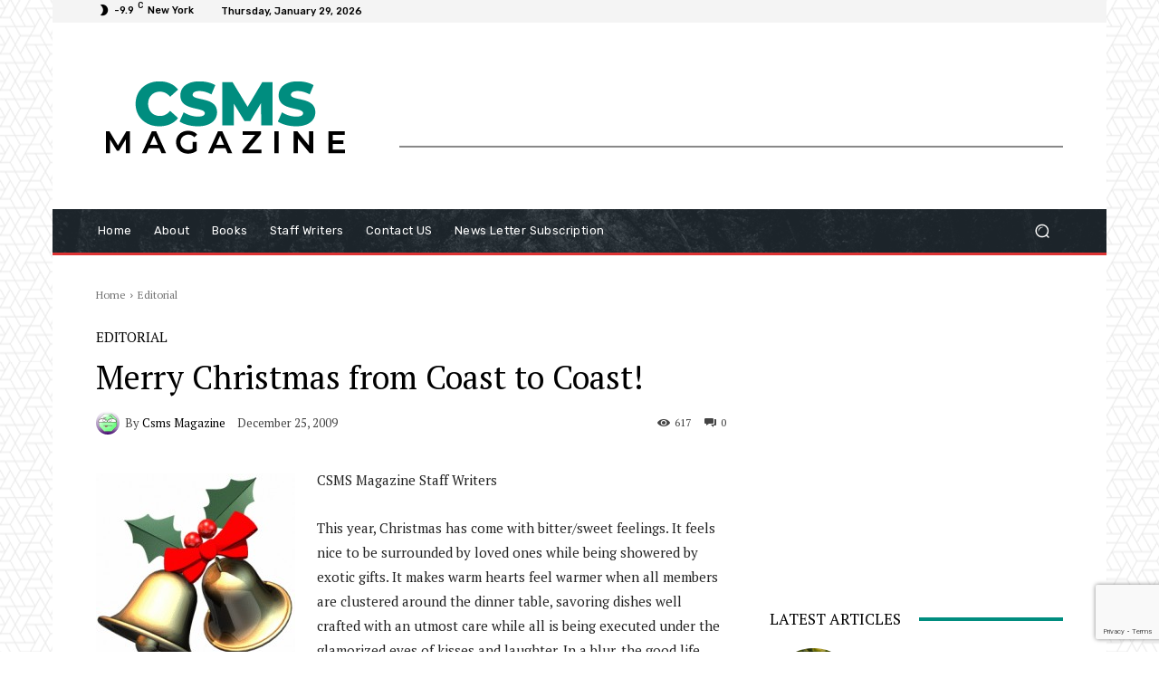

--- FILE ---
content_type: text/html; charset=utf-8
request_url: https://www.google.com/recaptcha/api2/anchor?ar=1&k=6LcWMugqAAAAAF8FXU2jeH8NPVEKsQVbevfJ6SU8&co=aHR0cHM6Ly9jc21zbWFnYXppbmUub3JnOjQ0Mw..&hl=en&v=N67nZn4AqZkNcbeMu4prBgzg&size=invisible&anchor-ms=20000&execute-ms=30000&cb=g9olx4jrg8jr
body_size: 48641
content:
<!DOCTYPE HTML><html dir="ltr" lang="en"><head><meta http-equiv="Content-Type" content="text/html; charset=UTF-8">
<meta http-equiv="X-UA-Compatible" content="IE=edge">
<title>reCAPTCHA</title>
<style type="text/css">
/* cyrillic-ext */
@font-face {
  font-family: 'Roboto';
  font-style: normal;
  font-weight: 400;
  font-stretch: 100%;
  src: url(//fonts.gstatic.com/s/roboto/v48/KFO7CnqEu92Fr1ME7kSn66aGLdTylUAMa3GUBHMdazTgWw.woff2) format('woff2');
  unicode-range: U+0460-052F, U+1C80-1C8A, U+20B4, U+2DE0-2DFF, U+A640-A69F, U+FE2E-FE2F;
}
/* cyrillic */
@font-face {
  font-family: 'Roboto';
  font-style: normal;
  font-weight: 400;
  font-stretch: 100%;
  src: url(//fonts.gstatic.com/s/roboto/v48/KFO7CnqEu92Fr1ME7kSn66aGLdTylUAMa3iUBHMdazTgWw.woff2) format('woff2');
  unicode-range: U+0301, U+0400-045F, U+0490-0491, U+04B0-04B1, U+2116;
}
/* greek-ext */
@font-face {
  font-family: 'Roboto';
  font-style: normal;
  font-weight: 400;
  font-stretch: 100%;
  src: url(//fonts.gstatic.com/s/roboto/v48/KFO7CnqEu92Fr1ME7kSn66aGLdTylUAMa3CUBHMdazTgWw.woff2) format('woff2');
  unicode-range: U+1F00-1FFF;
}
/* greek */
@font-face {
  font-family: 'Roboto';
  font-style: normal;
  font-weight: 400;
  font-stretch: 100%;
  src: url(//fonts.gstatic.com/s/roboto/v48/KFO7CnqEu92Fr1ME7kSn66aGLdTylUAMa3-UBHMdazTgWw.woff2) format('woff2');
  unicode-range: U+0370-0377, U+037A-037F, U+0384-038A, U+038C, U+038E-03A1, U+03A3-03FF;
}
/* math */
@font-face {
  font-family: 'Roboto';
  font-style: normal;
  font-weight: 400;
  font-stretch: 100%;
  src: url(//fonts.gstatic.com/s/roboto/v48/KFO7CnqEu92Fr1ME7kSn66aGLdTylUAMawCUBHMdazTgWw.woff2) format('woff2');
  unicode-range: U+0302-0303, U+0305, U+0307-0308, U+0310, U+0312, U+0315, U+031A, U+0326-0327, U+032C, U+032F-0330, U+0332-0333, U+0338, U+033A, U+0346, U+034D, U+0391-03A1, U+03A3-03A9, U+03B1-03C9, U+03D1, U+03D5-03D6, U+03F0-03F1, U+03F4-03F5, U+2016-2017, U+2034-2038, U+203C, U+2040, U+2043, U+2047, U+2050, U+2057, U+205F, U+2070-2071, U+2074-208E, U+2090-209C, U+20D0-20DC, U+20E1, U+20E5-20EF, U+2100-2112, U+2114-2115, U+2117-2121, U+2123-214F, U+2190, U+2192, U+2194-21AE, U+21B0-21E5, U+21F1-21F2, U+21F4-2211, U+2213-2214, U+2216-22FF, U+2308-230B, U+2310, U+2319, U+231C-2321, U+2336-237A, U+237C, U+2395, U+239B-23B7, U+23D0, U+23DC-23E1, U+2474-2475, U+25AF, U+25B3, U+25B7, U+25BD, U+25C1, U+25CA, U+25CC, U+25FB, U+266D-266F, U+27C0-27FF, U+2900-2AFF, U+2B0E-2B11, U+2B30-2B4C, U+2BFE, U+3030, U+FF5B, U+FF5D, U+1D400-1D7FF, U+1EE00-1EEFF;
}
/* symbols */
@font-face {
  font-family: 'Roboto';
  font-style: normal;
  font-weight: 400;
  font-stretch: 100%;
  src: url(//fonts.gstatic.com/s/roboto/v48/KFO7CnqEu92Fr1ME7kSn66aGLdTylUAMaxKUBHMdazTgWw.woff2) format('woff2');
  unicode-range: U+0001-000C, U+000E-001F, U+007F-009F, U+20DD-20E0, U+20E2-20E4, U+2150-218F, U+2190, U+2192, U+2194-2199, U+21AF, U+21E6-21F0, U+21F3, U+2218-2219, U+2299, U+22C4-22C6, U+2300-243F, U+2440-244A, U+2460-24FF, U+25A0-27BF, U+2800-28FF, U+2921-2922, U+2981, U+29BF, U+29EB, U+2B00-2BFF, U+4DC0-4DFF, U+FFF9-FFFB, U+10140-1018E, U+10190-1019C, U+101A0, U+101D0-101FD, U+102E0-102FB, U+10E60-10E7E, U+1D2C0-1D2D3, U+1D2E0-1D37F, U+1F000-1F0FF, U+1F100-1F1AD, U+1F1E6-1F1FF, U+1F30D-1F30F, U+1F315, U+1F31C, U+1F31E, U+1F320-1F32C, U+1F336, U+1F378, U+1F37D, U+1F382, U+1F393-1F39F, U+1F3A7-1F3A8, U+1F3AC-1F3AF, U+1F3C2, U+1F3C4-1F3C6, U+1F3CA-1F3CE, U+1F3D4-1F3E0, U+1F3ED, U+1F3F1-1F3F3, U+1F3F5-1F3F7, U+1F408, U+1F415, U+1F41F, U+1F426, U+1F43F, U+1F441-1F442, U+1F444, U+1F446-1F449, U+1F44C-1F44E, U+1F453, U+1F46A, U+1F47D, U+1F4A3, U+1F4B0, U+1F4B3, U+1F4B9, U+1F4BB, U+1F4BF, U+1F4C8-1F4CB, U+1F4D6, U+1F4DA, U+1F4DF, U+1F4E3-1F4E6, U+1F4EA-1F4ED, U+1F4F7, U+1F4F9-1F4FB, U+1F4FD-1F4FE, U+1F503, U+1F507-1F50B, U+1F50D, U+1F512-1F513, U+1F53E-1F54A, U+1F54F-1F5FA, U+1F610, U+1F650-1F67F, U+1F687, U+1F68D, U+1F691, U+1F694, U+1F698, U+1F6AD, U+1F6B2, U+1F6B9-1F6BA, U+1F6BC, U+1F6C6-1F6CF, U+1F6D3-1F6D7, U+1F6E0-1F6EA, U+1F6F0-1F6F3, U+1F6F7-1F6FC, U+1F700-1F7FF, U+1F800-1F80B, U+1F810-1F847, U+1F850-1F859, U+1F860-1F887, U+1F890-1F8AD, U+1F8B0-1F8BB, U+1F8C0-1F8C1, U+1F900-1F90B, U+1F93B, U+1F946, U+1F984, U+1F996, U+1F9E9, U+1FA00-1FA6F, U+1FA70-1FA7C, U+1FA80-1FA89, U+1FA8F-1FAC6, U+1FACE-1FADC, U+1FADF-1FAE9, U+1FAF0-1FAF8, U+1FB00-1FBFF;
}
/* vietnamese */
@font-face {
  font-family: 'Roboto';
  font-style: normal;
  font-weight: 400;
  font-stretch: 100%;
  src: url(//fonts.gstatic.com/s/roboto/v48/KFO7CnqEu92Fr1ME7kSn66aGLdTylUAMa3OUBHMdazTgWw.woff2) format('woff2');
  unicode-range: U+0102-0103, U+0110-0111, U+0128-0129, U+0168-0169, U+01A0-01A1, U+01AF-01B0, U+0300-0301, U+0303-0304, U+0308-0309, U+0323, U+0329, U+1EA0-1EF9, U+20AB;
}
/* latin-ext */
@font-face {
  font-family: 'Roboto';
  font-style: normal;
  font-weight: 400;
  font-stretch: 100%;
  src: url(//fonts.gstatic.com/s/roboto/v48/KFO7CnqEu92Fr1ME7kSn66aGLdTylUAMa3KUBHMdazTgWw.woff2) format('woff2');
  unicode-range: U+0100-02BA, U+02BD-02C5, U+02C7-02CC, U+02CE-02D7, U+02DD-02FF, U+0304, U+0308, U+0329, U+1D00-1DBF, U+1E00-1E9F, U+1EF2-1EFF, U+2020, U+20A0-20AB, U+20AD-20C0, U+2113, U+2C60-2C7F, U+A720-A7FF;
}
/* latin */
@font-face {
  font-family: 'Roboto';
  font-style: normal;
  font-weight: 400;
  font-stretch: 100%;
  src: url(//fonts.gstatic.com/s/roboto/v48/KFO7CnqEu92Fr1ME7kSn66aGLdTylUAMa3yUBHMdazQ.woff2) format('woff2');
  unicode-range: U+0000-00FF, U+0131, U+0152-0153, U+02BB-02BC, U+02C6, U+02DA, U+02DC, U+0304, U+0308, U+0329, U+2000-206F, U+20AC, U+2122, U+2191, U+2193, U+2212, U+2215, U+FEFF, U+FFFD;
}
/* cyrillic-ext */
@font-face {
  font-family: 'Roboto';
  font-style: normal;
  font-weight: 500;
  font-stretch: 100%;
  src: url(//fonts.gstatic.com/s/roboto/v48/KFO7CnqEu92Fr1ME7kSn66aGLdTylUAMa3GUBHMdazTgWw.woff2) format('woff2');
  unicode-range: U+0460-052F, U+1C80-1C8A, U+20B4, U+2DE0-2DFF, U+A640-A69F, U+FE2E-FE2F;
}
/* cyrillic */
@font-face {
  font-family: 'Roboto';
  font-style: normal;
  font-weight: 500;
  font-stretch: 100%;
  src: url(//fonts.gstatic.com/s/roboto/v48/KFO7CnqEu92Fr1ME7kSn66aGLdTylUAMa3iUBHMdazTgWw.woff2) format('woff2');
  unicode-range: U+0301, U+0400-045F, U+0490-0491, U+04B0-04B1, U+2116;
}
/* greek-ext */
@font-face {
  font-family: 'Roboto';
  font-style: normal;
  font-weight: 500;
  font-stretch: 100%;
  src: url(//fonts.gstatic.com/s/roboto/v48/KFO7CnqEu92Fr1ME7kSn66aGLdTylUAMa3CUBHMdazTgWw.woff2) format('woff2');
  unicode-range: U+1F00-1FFF;
}
/* greek */
@font-face {
  font-family: 'Roboto';
  font-style: normal;
  font-weight: 500;
  font-stretch: 100%;
  src: url(//fonts.gstatic.com/s/roboto/v48/KFO7CnqEu92Fr1ME7kSn66aGLdTylUAMa3-UBHMdazTgWw.woff2) format('woff2');
  unicode-range: U+0370-0377, U+037A-037F, U+0384-038A, U+038C, U+038E-03A1, U+03A3-03FF;
}
/* math */
@font-face {
  font-family: 'Roboto';
  font-style: normal;
  font-weight: 500;
  font-stretch: 100%;
  src: url(//fonts.gstatic.com/s/roboto/v48/KFO7CnqEu92Fr1ME7kSn66aGLdTylUAMawCUBHMdazTgWw.woff2) format('woff2');
  unicode-range: U+0302-0303, U+0305, U+0307-0308, U+0310, U+0312, U+0315, U+031A, U+0326-0327, U+032C, U+032F-0330, U+0332-0333, U+0338, U+033A, U+0346, U+034D, U+0391-03A1, U+03A3-03A9, U+03B1-03C9, U+03D1, U+03D5-03D6, U+03F0-03F1, U+03F4-03F5, U+2016-2017, U+2034-2038, U+203C, U+2040, U+2043, U+2047, U+2050, U+2057, U+205F, U+2070-2071, U+2074-208E, U+2090-209C, U+20D0-20DC, U+20E1, U+20E5-20EF, U+2100-2112, U+2114-2115, U+2117-2121, U+2123-214F, U+2190, U+2192, U+2194-21AE, U+21B0-21E5, U+21F1-21F2, U+21F4-2211, U+2213-2214, U+2216-22FF, U+2308-230B, U+2310, U+2319, U+231C-2321, U+2336-237A, U+237C, U+2395, U+239B-23B7, U+23D0, U+23DC-23E1, U+2474-2475, U+25AF, U+25B3, U+25B7, U+25BD, U+25C1, U+25CA, U+25CC, U+25FB, U+266D-266F, U+27C0-27FF, U+2900-2AFF, U+2B0E-2B11, U+2B30-2B4C, U+2BFE, U+3030, U+FF5B, U+FF5D, U+1D400-1D7FF, U+1EE00-1EEFF;
}
/* symbols */
@font-face {
  font-family: 'Roboto';
  font-style: normal;
  font-weight: 500;
  font-stretch: 100%;
  src: url(//fonts.gstatic.com/s/roboto/v48/KFO7CnqEu92Fr1ME7kSn66aGLdTylUAMaxKUBHMdazTgWw.woff2) format('woff2');
  unicode-range: U+0001-000C, U+000E-001F, U+007F-009F, U+20DD-20E0, U+20E2-20E4, U+2150-218F, U+2190, U+2192, U+2194-2199, U+21AF, U+21E6-21F0, U+21F3, U+2218-2219, U+2299, U+22C4-22C6, U+2300-243F, U+2440-244A, U+2460-24FF, U+25A0-27BF, U+2800-28FF, U+2921-2922, U+2981, U+29BF, U+29EB, U+2B00-2BFF, U+4DC0-4DFF, U+FFF9-FFFB, U+10140-1018E, U+10190-1019C, U+101A0, U+101D0-101FD, U+102E0-102FB, U+10E60-10E7E, U+1D2C0-1D2D3, U+1D2E0-1D37F, U+1F000-1F0FF, U+1F100-1F1AD, U+1F1E6-1F1FF, U+1F30D-1F30F, U+1F315, U+1F31C, U+1F31E, U+1F320-1F32C, U+1F336, U+1F378, U+1F37D, U+1F382, U+1F393-1F39F, U+1F3A7-1F3A8, U+1F3AC-1F3AF, U+1F3C2, U+1F3C4-1F3C6, U+1F3CA-1F3CE, U+1F3D4-1F3E0, U+1F3ED, U+1F3F1-1F3F3, U+1F3F5-1F3F7, U+1F408, U+1F415, U+1F41F, U+1F426, U+1F43F, U+1F441-1F442, U+1F444, U+1F446-1F449, U+1F44C-1F44E, U+1F453, U+1F46A, U+1F47D, U+1F4A3, U+1F4B0, U+1F4B3, U+1F4B9, U+1F4BB, U+1F4BF, U+1F4C8-1F4CB, U+1F4D6, U+1F4DA, U+1F4DF, U+1F4E3-1F4E6, U+1F4EA-1F4ED, U+1F4F7, U+1F4F9-1F4FB, U+1F4FD-1F4FE, U+1F503, U+1F507-1F50B, U+1F50D, U+1F512-1F513, U+1F53E-1F54A, U+1F54F-1F5FA, U+1F610, U+1F650-1F67F, U+1F687, U+1F68D, U+1F691, U+1F694, U+1F698, U+1F6AD, U+1F6B2, U+1F6B9-1F6BA, U+1F6BC, U+1F6C6-1F6CF, U+1F6D3-1F6D7, U+1F6E0-1F6EA, U+1F6F0-1F6F3, U+1F6F7-1F6FC, U+1F700-1F7FF, U+1F800-1F80B, U+1F810-1F847, U+1F850-1F859, U+1F860-1F887, U+1F890-1F8AD, U+1F8B0-1F8BB, U+1F8C0-1F8C1, U+1F900-1F90B, U+1F93B, U+1F946, U+1F984, U+1F996, U+1F9E9, U+1FA00-1FA6F, U+1FA70-1FA7C, U+1FA80-1FA89, U+1FA8F-1FAC6, U+1FACE-1FADC, U+1FADF-1FAE9, U+1FAF0-1FAF8, U+1FB00-1FBFF;
}
/* vietnamese */
@font-face {
  font-family: 'Roboto';
  font-style: normal;
  font-weight: 500;
  font-stretch: 100%;
  src: url(//fonts.gstatic.com/s/roboto/v48/KFO7CnqEu92Fr1ME7kSn66aGLdTylUAMa3OUBHMdazTgWw.woff2) format('woff2');
  unicode-range: U+0102-0103, U+0110-0111, U+0128-0129, U+0168-0169, U+01A0-01A1, U+01AF-01B0, U+0300-0301, U+0303-0304, U+0308-0309, U+0323, U+0329, U+1EA0-1EF9, U+20AB;
}
/* latin-ext */
@font-face {
  font-family: 'Roboto';
  font-style: normal;
  font-weight: 500;
  font-stretch: 100%;
  src: url(//fonts.gstatic.com/s/roboto/v48/KFO7CnqEu92Fr1ME7kSn66aGLdTylUAMa3KUBHMdazTgWw.woff2) format('woff2');
  unicode-range: U+0100-02BA, U+02BD-02C5, U+02C7-02CC, U+02CE-02D7, U+02DD-02FF, U+0304, U+0308, U+0329, U+1D00-1DBF, U+1E00-1E9F, U+1EF2-1EFF, U+2020, U+20A0-20AB, U+20AD-20C0, U+2113, U+2C60-2C7F, U+A720-A7FF;
}
/* latin */
@font-face {
  font-family: 'Roboto';
  font-style: normal;
  font-weight: 500;
  font-stretch: 100%;
  src: url(//fonts.gstatic.com/s/roboto/v48/KFO7CnqEu92Fr1ME7kSn66aGLdTylUAMa3yUBHMdazQ.woff2) format('woff2');
  unicode-range: U+0000-00FF, U+0131, U+0152-0153, U+02BB-02BC, U+02C6, U+02DA, U+02DC, U+0304, U+0308, U+0329, U+2000-206F, U+20AC, U+2122, U+2191, U+2193, U+2212, U+2215, U+FEFF, U+FFFD;
}
/* cyrillic-ext */
@font-face {
  font-family: 'Roboto';
  font-style: normal;
  font-weight: 900;
  font-stretch: 100%;
  src: url(//fonts.gstatic.com/s/roboto/v48/KFO7CnqEu92Fr1ME7kSn66aGLdTylUAMa3GUBHMdazTgWw.woff2) format('woff2');
  unicode-range: U+0460-052F, U+1C80-1C8A, U+20B4, U+2DE0-2DFF, U+A640-A69F, U+FE2E-FE2F;
}
/* cyrillic */
@font-face {
  font-family: 'Roboto';
  font-style: normal;
  font-weight: 900;
  font-stretch: 100%;
  src: url(//fonts.gstatic.com/s/roboto/v48/KFO7CnqEu92Fr1ME7kSn66aGLdTylUAMa3iUBHMdazTgWw.woff2) format('woff2');
  unicode-range: U+0301, U+0400-045F, U+0490-0491, U+04B0-04B1, U+2116;
}
/* greek-ext */
@font-face {
  font-family: 'Roboto';
  font-style: normal;
  font-weight: 900;
  font-stretch: 100%;
  src: url(//fonts.gstatic.com/s/roboto/v48/KFO7CnqEu92Fr1ME7kSn66aGLdTylUAMa3CUBHMdazTgWw.woff2) format('woff2');
  unicode-range: U+1F00-1FFF;
}
/* greek */
@font-face {
  font-family: 'Roboto';
  font-style: normal;
  font-weight: 900;
  font-stretch: 100%;
  src: url(//fonts.gstatic.com/s/roboto/v48/KFO7CnqEu92Fr1ME7kSn66aGLdTylUAMa3-UBHMdazTgWw.woff2) format('woff2');
  unicode-range: U+0370-0377, U+037A-037F, U+0384-038A, U+038C, U+038E-03A1, U+03A3-03FF;
}
/* math */
@font-face {
  font-family: 'Roboto';
  font-style: normal;
  font-weight: 900;
  font-stretch: 100%;
  src: url(//fonts.gstatic.com/s/roboto/v48/KFO7CnqEu92Fr1ME7kSn66aGLdTylUAMawCUBHMdazTgWw.woff2) format('woff2');
  unicode-range: U+0302-0303, U+0305, U+0307-0308, U+0310, U+0312, U+0315, U+031A, U+0326-0327, U+032C, U+032F-0330, U+0332-0333, U+0338, U+033A, U+0346, U+034D, U+0391-03A1, U+03A3-03A9, U+03B1-03C9, U+03D1, U+03D5-03D6, U+03F0-03F1, U+03F4-03F5, U+2016-2017, U+2034-2038, U+203C, U+2040, U+2043, U+2047, U+2050, U+2057, U+205F, U+2070-2071, U+2074-208E, U+2090-209C, U+20D0-20DC, U+20E1, U+20E5-20EF, U+2100-2112, U+2114-2115, U+2117-2121, U+2123-214F, U+2190, U+2192, U+2194-21AE, U+21B0-21E5, U+21F1-21F2, U+21F4-2211, U+2213-2214, U+2216-22FF, U+2308-230B, U+2310, U+2319, U+231C-2321, U+2336-237A, U+237C, U+2395, U+239B-23B7, U+23D0, U+23DC-23E1, U+2474-2475, U+25AF, U+25B3, U+25B7, U+25BD, U+25C1, U+25CA, U+25CC, U+25FB, U+266D-266F, U+27C0-27FF, U+2900-2AFF, U+2B0E-2B11, U+2B30-2B4C, U+2BFE, U+3030, U+FF5B, U+FF5D, U+1D400-1D7FF, U+1EE00-1EEFF;
}
/* symbols */
@font-face {
  font-family: 'Roboto';
  font-style: normal;
  font-weight: 900;
  font-stretch: 100%;
  src: url(//fonts.gstatic.com/s/roboto/v48/KFO7CnqEu92Fr1ME7kSn66aGLdTylUAMaxKUBHMdazTgWw.woff2) format('woff2');
  unicode-range: U+0001-000C, U+000E-001F, U+007F-009F, U+20DD-20E0, U+20E2-20E4, U+2150-218F, U+2190, U+2192, U+2194-2199, U+21AF, U+21E6-21F0, U+21F3, U+2218-2219, U+2299, U+22C4-22C6, U+2300-243F, U+2440-244A, U+2460-24FF, U+25A0-27BF, U+2800-28FF, U+2921-2922, U+2981, U+29BF, U+29EB, U+2B00-2BFF, U+4DC0-4DFF, U+FFF9-FFFB, U+10140-1018E, U+10190-1019C, U+101A0, U+101D0-101FD, U+102E0-102FB, U+10E60-10E7E, U+1D2C0-1D2D3, U+1D2E0-1D37F, U+1F000-1F0FF, U+1F100-1F1AD, U+1F1E6-1F1FF, U+1F30D-1F30F, U+1F315, U+1F31C, U+1F31E, U+1F320-1F32C, U+1F336, U+1F378, U+1F37D, U+1F382, U+1F393-1F39F, U+1F3A7-1F3A8, U+1F3AC-1F3AF, U+1F3C2, U+1F3C4-1F3C6, U+1F3CA-1F3CE, U+1F3D4-1F3E0, U+1F3ED, U+1F3F1-1F3F3, U+1F3F5-1F3F7, U+1F408, U+1F415, U+1F41F, U+1F426, U+1F43F, U+1F441-1F442, U+1F444, U+1F446-1F449, U+1F44C-1F44E, U+1F453, U+1F46A, U+1F47D, U+1F4A3, U+1F4B0, U+1F4B3, U+1F4B9, U+1F4BB, U+1F4BF, U+1F4C8-1F4CB, U+1F4D6, U+1F4DA, U+1F4DF, U+1F4E3-1F4E6, U+1F4EA-1F4ED, U+1F4F7, U+1F4F9-1F4FB, U+1F4FD-1F4FE, U+1F503, U+1F507-1F50B, U+1F50D, U+1F512-1F513, U+1F53E-1F54A, U+1F54F-1F5FA, U+1F610, U+1F650-1F67F, U+1F687, U+1F68D, U+1F691, U+1F694, U+1F698, U+1F6AD, U+1F6B2, U+1F6B9-1F6BA, U+1F6BC, U+1F6C6-1F6CF, U+1F6D3-1F6D7, U+1F6E0-1F6EA, U+1F6F0-1F6F3, U+1F6F7-1F6FC, U+1F700-1F7FF, U+1F800-1F80B, U+1F810-1F847, U+1F850-1F859, U+1F860-1F887, U+1F890-1F8AD, U+1F8B0-1F8BB, U+1F8C0-1F8C1, U+1F900-1F90B, U+1F93B, U+1F946, U+1F984, U+1F996, U+1F9E9, U+1FA00-1FA6F, U+1FA70-1FA7C, U+1FA80-1FA89, U+1FA8F-1FAC6, U+1FACE-1FADC, U+1FADF-1FAE9, U+1FAF0-1FAF8, U+1FB00-1FBFF;
}
/* vietnamese */
@font-face {
  font-family: 'Roboto';
  font-style: normal;
  font-weight: 900;
  font-stretch: 100%;
  src: url(//fonts.gstatic.com/s/roboto/v48/KFO7CnqEu92Fr1ME7kSn66aGLdTylUAMa3OUBHMdazTgWw.woff2) format('woff2');
  unicode-range: U+0102-0103, U+0110-0111, U+0128-0129, U+0168-0169, U+01A0-01A1, U+01AF-01B0, U+0300-0301, U+0303-0304, U+0308-0309, U+0323, U+0329, U+1EA0-1EF9, U+20AB;
}
/* latin-ext */
@font-face {
  font-family: 'Roboto';
  font-style: normal;
  font-weight: 900;
  font-stretch: 100%;
  src: url(//fonts.gstatic.com/s/roboto/v48/KFO7CnqEu92Fr1ME7kSn66aGLdTylUAMa3KUBHMdazTgWw.woff2) format('woff2');
  unicode-range: U+0100-02BA, U+02BD-02C5, U+02C7-02CC, U+02CE-02D7, U+02DD-02FF, U+0304, U+0308, U+0329, U+1D00-1DBF, U+1E00-1E9F, U+1EF2-1EFF, U+2020, U+20A0-20AB, U+20AD-20C0, U+2113, U+2C60-2C7F, U+A720-A7FF;
}
/* latin */
@font-face {
  font-family: 'Roboto';
  font-style: normal;
  font-weight: 900;
  font-stretch: 100%;
  src: url(//fonts.gstatic.com/s/roboto/v48/KFO7CnqEu92Fr1ME7kSn66aGLdTylUAMa3yUBHMdazQ.woff2) format('woff2');
  unicode-range: U+0000-00FF, U+0131, U+0152-0153, U+02BB-02BC, U+02C6, U+02DA, U+02DC, U+0304, U+0308, U+0329, U+2000-206F, U+20AC, U+2122, U+2191, U+2193, U+2212, U+2215, U+FEFF, U+FFFD;
}

</style>
<link rel="stylesheet" type="text/css" href="https://www.gstatic.com/recaptcha/releases/N67nZn4AqZkNcbeMu4prBgzg/styles__ltr.css">
<script nonce="QoO1SgPDDYjaB0tZJchRnw" type="text/javascript">window['__recaptcha_api'] = 'https://www.google.com/recaptcha/api2/';</script>
<script type="text/javascript" src="https://www.gstatic.com/recaptcha/releases/N67nZn4AqZkNcbeMu4prBgzg/recaptcha__en.js" nonce="QoO1SgPDDYjaB0tZJchRnw">
      
    </script></head>
<body><div id="rc-anchor-alert" class="rc-anchor-alert"></div>
<input type="hidden" id="recaptcha-token" value="[base64]">
<script type="text/javascript" nonce="QoO1SgPDDYjaB0tZJchRnw">
      recaptcha.anchor.Main.init("[\x22ainput\x22,[\x22bgdata\x22,\x22\x22,\[base64]/[base64]/[base64]/bmV3IHJbeF0oY1swXSk6RT09Mj9uZXcgclt4XShjWzBdLGNbMV0pOkU9PTM/bmV3IHJbeF0oY1swXSxjWzFdLGNbMl0pOkU9PTQ/[base64]/[base64]/[base64]/[base64]/[base64]/[base64]/[base64]/[base64]\x22,\[base64]\\u003d\x22,\x22GjvCnRFtIMO2wr0gNsOGwqsoJcKKw4F3wo5JHMOJwq7DocKNdRMzw7TDtMKhHznDvmHCuMOANjvDmjxCI2h9w5/Ck0PDkDfDjSsDZEHDvz7Cp3hUaAI9w7TDpMOkWl7DiUpHCBxndcO8wqPDoX57w5MLw48xw5EuwpbCscKHDj3DicKRwqQ0woPDoX0ww6NfJ3gQQ3vCpHTCsmcQw7snZsO1HAUWw4/Cr8OZwrfDiD8PJsOjw69DQ3c3wqjCmsKgwrfDisOmw4bClcOxw6XDq8KFXk1VwqnCmRFBPAXDh8O0HsOtw5LDvcOiw6tDw7DCvMK8woLCgcKNDlXCqTd/w7LCuWbComTDosOsw7EZS8KRWsKlEEjClDkRw5HCm8OHwoRjw6vDm8KQwoDDvnc6NcOAwrDClcKow51qS8O4U03CssO+IxrDhcKWf8KLWUdwfX1Aw540SXpUf8OzfsK/w5jChMKVw5Y4ZcKLQcKEKSJfE8KMw4zDuXzDu0HCvlTClGpgOMKgZsOew5Zjw40pwohRICnCqMKKaQfDoMK6asKuw71lw7htP8Kkw4HCvsOrwqbDigHDgsKcw5LCscKScn/[base64]/Cs8KLI8OBOFDDusK2w6V2KsKjw7RmwqHDvmxpw4PCg2bDhnrCncKYw5fCujh4BMOXw7oUeyjCicKuB1orw5MeOMO7UTNddsOkwo1TSsK3w4/[base64]/DuDfDhgnCrsOlwqxlw6Acw4zCvmjCqcKHaMKDw5EuZm1Aw5g/[base64]/[base64]/DnUvDtsODw7vDhFPDv8OncSvDvCBuwr9Lwqpyw5jDjsKkwrA8LMK9WTvCtxnCnzvCtTTDvFsQw6/DssKAFnU3w5RXVMOFwrgcS8OpaU1RdcOaNcOzfcO2wrDCrELChGk2L8OYET7CnMKswqDCulNowrxJAcO7IMOcw4zDgg42w7nDlEZuw5jDucKXwobDm8OSwovDknrDuiBEw6nCvw/Cp8KAGUYRwonDj8KVJHDCuMKHw5hHP0TDvWLCg8K8wqLCpQohwq/ClxPCpMOvw5srwpADw5HDilddRMKDw7TCjG4jF8OQWMKCKQzDj8KnSS/Cl8KGw6MswowVPBzDmsOMwqw5UMO+wq4nRcOeSsOsOsOFIzJHw6cawoBcw5DDiWTCqiDCvcODwozCsMK8McKqw6TCgQ3Ck8OoAsOaTmFrFz48EcKfwpnDmRlaw4zCmlbDtxDChQVuwrLDlsKcw6hNIXslw5XCl1/DisKLPUwvw4l1YMKaw4k5wq14w6jDrU/DjxFtw5g8w6Uqw4bDj8OEwoHDlMKGw7YBFcKJw4rCiyPCn8OJTFzCuVHCvsOjBxjDicKmYkrCs8OywpEUPCoBwo/Dt2YuX8OPSMOew4PCmQDClsO8d8OmwpTDgiclGk3CsxnDvMOBwpkCwqTCl8Oywp7DoBjDl8KDw5TCvE4RwqHCpi3DscKWJ1JPWijDq8OwUB/DnMK1w6QGw6nCmGwaw7RZw4TCqiPCl8OUw4DCgMOmMMOFIcOtAsOhI8Kww61sYsOww6/[base64]/CoMKzw5hHwoNUMyzDjUhHw4DCjsKGJsKtwovCscKJwrcqAcOuI8KIwoNsw74IZDISRDrDsMOIw7vDrC/Ct0jDjg7DjmYqdk86QiXCi8KJQG4FwrbCgsKIwrZfJcOBwpF7YwLCmW0aw7zCj8OJw5PDglktcjnCtl9DwoETBcOKwrfCnQvDu8O2w5cpwpE+w4FFw74uwrTDosO9w5XCvMOgM8K7w5VtwpXCoSwmUcO8RMKhw6XDtcOnwq3DgMKXQcK/w7/DvAxiwrI8wrAMXEzDgGbDtjNaVAsJw61nMcOaCcKMw7QVB8KHHMKIRl8Lwq3DssOBw7fClFbCuBDDkHhmw65Pwqh/wqPCjAhxwp3ClkwMB8KEwqZpwpTCqMOCw6Mzwos6MMKsWGnDpEV/[base64]/DhSfDlW0Gw7HCq8Kiw7LDkMKQw4TDtisSw4MaSsK7Ek7CkTvDrkoiwowMAnUQIMKswpcNJnEHfEDDtV7CicKcOcOEdT7Crz8Aw55Ew7fCllxNw4cbWhfCmsKTwoB3w6PCgcO/WkBZwqbDg8KYw5ZwLsO+w6hww5/DpMKDwogewodfw4DCj8KMQBHCk0PCscOGUG9owrNxB2vDtMK6DcKmwpd6w5Vww6rDksKYw45JwqnCvsKdw7bCjlQmXgXCnMKfwpjDq1JAw4N3wqDCtQd5wrDCpFfDqsK/w4xAw5PDq8OowoEnVsO/KcOxwqDDp8KfwqtGEVRvw4ocw4fCuTnChhgzQiYsHGvCvsKrVsK9wqlTJMOldsODYRxJdcO6CQcnwqR/w708QMKtWcOcwrjCul3CkyIKXsKWwoPDjlkkQ8K+AMOcL302w5/DoMObMFHDusOawpIiD2rDncKMw4IWWMKERBvDiVlKwpM2wrPCkMOWe8OTwo/CvsKpwp3CgHB8w6TClMK1MRTDicOJw4dQAsKxPWwWAsK4fsO7wp/Dhm4DKcKXU8O3w5jDhjrCgMORXsOSGR/[base64]/dsO2wr7CiMKUYxh+wqUxw5fDscOKw7cXw6zDugECw4zCqx3Cr0zCq8KAwpsIwrPCucOlwrQgw6fDmcOHw5DDu8OET8KxCzXDqmwFwq7Cg8KQwqNJwpLDpcOFw5AJHSTDocOcw58nwpFnwqzClCxUwqM8wr/[base64]/[base64]/wprDkcKlwrYAVsKAw5TDnMOoWiXCoMKXUcO8w7d3wr/[base64]/[base64]/CssOow6jCjMKEw4PDtsKdw5XDtsK+w5Qvwo8xwpPCj8OcYWrDvMOFLThkwo4DEwROw4rDpw7DjxfDucOXw6EIbE7CnyxQw5fCkkDDnMKKdMKnbMO1JBzCocKFDCrDuWFoUsKZccKmw40nwplSAxZ5wotFw6ozT8K0LMKmwodwIsOzw5nChsKVIw8Bw4BAw4XDlQBTw7/DmsKsNBHDjsKHw4EiGMOsEsKlwpbCkcORA8ORTB1KwpoaC8OhWsK+w7jDtQplwoZHPR5lwr7Di8KzP8OhwpFdw7/DgcOLwq3CvR1nN8KtYsO/AR/DvAfCs8OOwr/Dq8K0wrHDlcK5J3FYwpcney1IasOffWLCvcOCTcKiYsKkw7DCp0bCmlsXwpR1wplywoTCqz8dIMO7woLDsH5kw5BYPsK0wprCgMO6w7sKMsK0FF1dwqHDgMOEbcKhWMOdPcKRwoIswr3Dl1MOw6VbKTcbw4/Dl8OXwojCm0hXO8O0w73Dq8KbTsOEAMOQdREVw5IWw5DCosKCw6jCp8KrK8OMwp4YwrwSXcKmw4bCg00cQMOgT8K1wqBsK17DuH/Dn0TDg3bDpsOkw4xSw6nCscOyw5JWEBTCnCrDpwBMw5QYQj/CkErCjsK0w456WHUuw4nCqsKEw4fCqsKGIS8Aw5glwotFJxltesKKeATDtMO3w5/CoMKEwrrDosOkwrLCtxvCjMOoMg7Ciz4LOktGw7DClMOlf8KfCsKhclHCqsKXwow/bMKzeW5tasOrEsOifh7DmHXDgMONwq7DmMOzVsKGwqHDssK6w5XDgk01wqFZw7kLNS44ejdmwoHDjFjCvHTChCvDphPCsjrDqiDCrsOyw7InchXCoUs+WsOSwqNEworDq8Ktw6E5w6E/[base64]/[base64]/[base64]/ChBJPa8KbPcOOwpfDpMOHw7EyOVlQYgxXVsKeUsKEbsKPDAXDkcKZfMOiKcKGwpDDhh3ChzMiYFwOworDvcOQDgnCjMK9NnbCtcK8fl3DmhHDry/[base64]/Cj8KWw5LCusKIwrEow5xaN8O4w6nClsK4Bz3CmS1uwovDn0gaw5kISsOocsKdMFYVwoFfRMOIwojChcKaM8OBBMKkwpJLdBjCl8KePcKmaMKrISoawolHw5d5QcO7wp/Cs8ODwqY7KsK+bCopw6A5w6XCqnTDlsKNw7wjw6DDmcOXC8OhB8KQazVcwo50IyLDs8K1Empuw7nCoMKSWcOyJSHCkHXCviQoTMKoa8O0T8OuVcOaXcOLJsKlw43CkB/[base64]/CgDnDk2TCqlvCgkd1wo8PdCgBXMKiwrvDqGHDuy8Iw5PDtnbDu8OibcK5woZfwrrDjMKYwpodwpjClMKUwpZ8w5F3wobDusO1w63CuzbDvTrChMOUcxfDlsKhW8OxwonClg/DlMKgw65YcsKuw4ELDMKDV8KHwpcuAcKlw4HDu8OyUhzCplHDnAU5wpUDCGVGd0fDribDrMOePQ13wpAqwqt9w5DDpcKaw41ZHsKOw7kqwpgjwo/DohnDhy/Dr8K9w7vDrgzCiMOiwojDvXPCvcOOTMKeGw7CmznCqWbCt8KQAHQYw4nDicObwrVxWgodwpbDiyjCh8KldDTCo8Oew73CtsKHwoXCuMKOwp0twojCuW/CsyXChX7DvcKzNhHCkMKoBMO0bcOHFUpYw6XCk1jDvVAkw6rCt8OTwoV/MsO7IQA1IMKNw588wpPCmMOVAMKvQg93wovCqHjDrHowLCXDtMOowop9w7B/wq3CjlnClsOnJcOiwpE/KMOVKcKGw5/Di2cbAMO9Fx/CrxPCsGxoaMOBwrXDl08jLMKFw7tOKMOsHBfCp8KwZsKoQMOiNCjCuMOiT8OCHXEsa23CmMK0BcKWwp9VDm50w6EeXsKBw4fDksOvKsKpw7FHOX/CshXCvFlcdcO5a8OKwpLDjCrDmMKSOcOyLVXCnMOfD2QURmfDmTbCtsOKwrbDsgLDqR94wol7IgEzHQM0ScKDw7LDsj/[base64]/w41ED8OCwoUzH8K/w5zCom5Mwr1Awp9Xwpx9wprCqmbDk8KJIirDuFjDvcKPTV/CucKxfhbChcOtYmUpw6jCrmbDkcOXV8OMZw/Dp8KQwrrDv8OGworDlGdGdVJCHsKOBlcKw6ZdWcKbwpVhFytHw43Cg0IEJxkqw6nDiMOxRcOnw5VUwoBuw4duw6HDrEpoei1/DmgoPkbCt8ONViMWO3PDjnbDmjXDgsOPI3FlFm4FTsK3wo/DnFh5JRYLwpHDo8KkJcKqwqIgYMK/DQU4EWrCiMKKIg3CjT5HScKXw7fCgMOyF8KAB8OGDgLDtMOQwoLDlyfDlk4nT8Kvwo/Co8OSw5htw5oFw73CrkTDjStJBsKRwozDiMK5c0lFesOtw70IwpzCpwnCocKiZn8+w6w9wrlORcKgZiIePMOGF8OnwqDDhidmw65qwp3DmTkSwoY6wr7DusKVacOSw7XDkDo/w7B1Zm0iw6vDisOkw7rDkMKeAFDDvHrCu8K5Sjg1ClPDgcK/MsO4VE5hEAhpJ3XCpcKOEG1fUQh+w7vCuxLDrsObwokfw7zDpFhnwooRwop6YF/DrcOHL8OXwqHDnMKgJ8OjFcOINA8iFTZhJh58wpzCm1DCvnYsAA/DlsK/GXrDtcODTFXCih0Md8KQRCXDvMKIwrjDl3wNX8K+dMOvwp05woLCgsOhXBQQwr/Ct8OswqYhRDzCicOqw7IJw4nCjMO5PcOUAzpuw7vCmcKJw5NtwqjCjFXDhk8KdMKtwrE4OmI4PMKGRcOcwqPDkMKCw67DhsKAwrNhwqXCs8KlR8O5AsKYZ0PCrsKywpBowppSw407bFvDoSTCqz1GGsOnFGrDrMKILcKVbnPCm8OJOsOJSXnDhcOjZ1/[base64]/Dni10w6jDh8KhDcKgw7rDoRPDkMOMw4vCqsKdwozDvcOGwrnDo0jDkcO9w4NjeRptwrrCu8KOw47DqgseGSnComRka8K8MsOCw7jDlsOpwo9uwqtkIcOxWQ7Ckg7DhFDDmMKNF8OOw50/KsOBbMOQwr/[base64]/HDoQw6FeGXtTMsOlYMO1ByLCqTTCigBqwpHDpm/DrSjCrX1Qw6FqaD86P8K9FsKCcSpFAgpTWMOHwp/DlQ3DosOiw6LDt37CjsKawooaK1jCuMOjIMO2V3B3wopMwpnCtMOZwpfCgsKYwqBgaMOswqB6KMOJYnlPNzPColfCoGfDjMKdwr3DtsK3wofCj1xbPsOTGhHDgcOsw6BEIWDCmn7Dn3LCpcKkw5fDoMKow7g5NU7Dr2/CpkdsD8KIwq/DpAnCq2bCvUFKBsOiwpZ2KgAmFMKwwr84w7fCqcKKw71OwrjDqgkcwrzChDDCo8K3w7J8eETCvwPDu2LDuzbDg8OhwpJzwojCjDhdLMKiYSfDkxF/PzTCvQrDmcO7wr/CocOiwp/Dog/ChVwJRMOLwozClcOFT8KUw6RPwovDj8Kcw611wpYLw7Z8bsO7wq1pasOXwokwwoNpaMKXw4w0wp/DrFlPwqDDusKlbHnCmWV7PxTClMKzUMOTw73DrsONwqE3XFTDvsOawpjCjsKMU8OncmTCiigWw6psw4/CgsKCwoXCosOVRMK7w7tRwoMkwo3CucO/ZkZNSVhHwq5Sw5cFwqPCicK+w5fDkyLDuXTDi8K1CxrCicKsZsOSZ8K8EcK4aAvDhsOHwpARwoDChklPNj7Cl8Kmw7cqT8K/[base64]/DMOpdwbCrcOWw6vDjcOJeEDDp8O3woICwphpGHNrG8KlVyd4w6rCgcOiSj4YRmJBA8KUWsKqMw/Ctz4yWsK6HcOAbEYywrjDvsKZdMOYw6tpT2rDtUxGZ3zDhsObwr7Doy3CvTrDgFnDpMORFwpQesKOUwdBwr4CwoXCk8OLEcK4CMKOCi8JwqjCiTMqZ8KSw77Dg8KadcKcw67DgsKKX0k9DsOgMMOkwrTCoy3Dh8KAW0/CiMK5UA3DrsOUehEywoJcwoQgwpjClEjDlMKjw6FpIcKUDMObLcK5esOfesOGTsKHAcKRwoE+woxlwoM0wrgHUMK/bxrCgMK6NnUgSxJzGsORe8O1F8KjwrITZW/CtGjCkXzDl8O7w51pcQvDlMKPw6nCv8OGwrvCt8Odw4FTdcKxGhInwrnClMOURyfCrH1PccKOAU7DocKNwqohC8KDwoVFw4LDvMOVNAw/w6TCncK+NGgcw7jDr13DrWDDrsKACsOIGwcAw5rDqA7DhWXDoCo4wrBYHMOVw6jDghEew7Z/woQpGMOFwooBQnjDmiPDhMKhwotWM8K2w6low4Ndwo1Vw59vwrkQw6HCncKECkDCtXd5w7gFwprDoULCjFV8w7lmwrpQw5kVwq3DiQ0YbcK+e8Oww6DCqcO3w6BCwqnDosOtwqDDsGMawo0tw73DtT/[base64]/DljJyw4rChsOuw6fDkMKyAMORw4HCnQ7DthfCpFF5wp7DoGTCncOJB3wHHcO2w5rDgApbFyfDiMO+EMKSwoLDiQrDu8O7F8KEAH1DesOZUcKhRxI8TMO8CsKKwpPCqMK/woXDryR/w6d/w4/Do8OSKsKzdsKeH8OuJMOmX8Kbw7DDpX/Cql7Ds1ZCFsKJw4zCscOTwojDgsKOV8OtwpzDgU0XNBrDiT/[base64]/DsCzCjcOkcMK8wqHCkBIrwpx0JTnDncKuw71ewrlmcVNQw5bCiEtTwrZfwpvDiRd0DBI/wqYHwo/DgCcmwqlWw7TCrWvDmsOZScKow7TDlMOLUMKmw7YCQ8KFw6EZwqoZwqTDksOZAC8swo3CqcKGwok/wqjDvCnDgcK1SxHDuDgyw6HCjsKKwq8ew5UZTMKnTSotIkRHC8K/OsKww64+RETDpMONVFnDocKzwojDv8Onw7VGaMO7M8OhMMOZVGYCwoQlLCnCg8K4w6Y3woICcA9LwqXDjxTDjsODw7VQwrV7bsOEEMK9wroaw7AJw5nDlTjDhsK4C3xswr/DpDDCl0zDkALDhXDCq0zCtsOvwpoEU8OrcyNQA8KrDMOANicGLATCjXDDrsOWw4XDrypYw6lra1wEwpU0wopXw7vCoV/Cl0tBw6ABQ3fCvsKUw4XCv8OKNVB7XsKVGUojwoZ0YcKwWMOoW8KewplTw73DvMKcw71mw6dMZMKGwpLCu2bDthFow73DmsOfFcKwwoBIUw7Chg/[base64]/[base64]/Qn3DssOzwrTDvMO4eTHCtMKRw71bVUbClsOjwp92wofDk2RXbSTDhjzCu8KIRRTDkcOZHgBgYcKoLcKmDcO5wqc+w4TClwp/B8KhPcO6XMObPcODBj7ClBTDvUPCgMK+fcOcF8KKwqd5eMKnKMOEwpwjwpMjX1QRQ8O8dijCjcKwwpHDjMKrw43DvsOGAsKEUcOsccOuOcOQw5F/wp3CiwvCjUJufV/[base64]/[base64]/Cv8Ohw7AOw5tCQMO1UsOFdl7CvsKQwoHDuBYzazUUw7saasK3w4TChsOwVGlZw7gTf8OMeRjDp8K4wrUyLcO9eAbDlcKOBsOHGW0PEsK4NTFECQESw5fDrcOWNsO9wqh2XAbCnFfCksKaYSAew5szCcO5KjjCt8KxVxFGw4jDg8KEek13asKywp1Wagp9HMOiRX/CpXPDvC99fWjDhCU+w6B8wr0fCB4MRXnDp8OQwotXQsOIJxpJBMK/V0BEwr4twqDDiXdDATXDhQfDqcOeDMKowrPDs2N+b8KfwrF0SMObXBXDsysaOnAgHHPClsOGw4XDmcKMwrvDnsOpZsOHWmgnwqfChlUaw4wDRcKHOEDCrcK6w4vCnsKGw4DDqcOGN8KuGsOpw6rCsAXCgcKSw5N8fHpDwqDDmMOuX8KKMMKIFsOswpMFHh0/WxkfVkzCo1LDjWvCtMOYwqrCiTHCgcKLBsKHJMKuHAdewrI/EEpawqsswrbCq8OWwoh3REzDtcK6wp7DjUHDusOtwqtOZcObwoZuGsObVj7CoFdLwqNkUGPDuSTCpB/CvsOoOsK8C2nDgcOiwrLDlFECw4XClsOewq7Cm8OhVcKHIlUXO8Krw7x6IRDCon3Cv17Dq8O7J1s4wotqZR4jc8Kgwo/[base64]/eMOtIwsow5xrAn/Ct8KdE8KFw6gnwokXw6gWwp7DisKLw5TDmEwTc1/Dt8OqwqrDg8OLwqTCrgBOwpcMw6LDsWPCoMKBfsK4woXDksKOR8OMano2EcOwwpzDjxbDm8OCWcKEw6Z4wosMwqfDp8Otw4DDqHvCksOgL8K4wqzCoMK/[base64]/fsKuLQDCoi8XwoXCg8KxwrIeAhwqwoHDpsO1LQldwqzDh8O9XMOrw5fDj35nJ0rCvsOSd8KXw4PDvAPCmcO7wrnCjsOJRl5mWcKcwpUIwovCmcKrwqnCvjfDkcO2w64xdcKAwpx5GcKRwohML8KID8KTwoVnOsKUZMOLwobDpSYPw7Ecw54fwoIaR8Onw6p0wr0/w7MawpHCi8OnwpteLSzDjcK7w5Qpa8O1w41AwqB+w77CrlrDmEN1wqrDpcOTw4JYw7MDHcKWbcKow43CllXCmVzCkyjDicKmcsKsW8KTBcKACMOuw6tMw7/CocKiw4nCs8O6w5LCrcOLQAF2wrpxLMKoXQrDmcK1PW/DkD82WsKISMKEbMO2wp5gw6A3wp5Fw59qG1s2fSjCr107wrXDnsKOeQbDlATDkcO6wpJ7wpjDnWfDgMOTD8K6YhwRXcOQS8KtbBrDuXnDjWdxYcKNw7DDlcOTw4jDtzPCq8OIw4jDrBvCryBdwqMZw5Ysw75Pw6zDq8O7w5PCjsO/w45/Yj9zDlDCs8OEwpInbMKTZkUBw5s7w5nDtsOww5M2wowHwpXCgMObwoHCpMONw414L0nDqRXCkzcTwosDwrlbw5nDtWs3wr0yQsKjT8OHwpTCuRZdcsKPEsOJwp5Kw6pUw4IQw4rDuXdZwrBjEiNFJcOERcOfwp/[base64]/DoQjCj8K1wr/DnMKoVcOfwrlKwqzDtMOXw4dQwqXCjcKDM8Kbw5E+ccK/dSZKw5XCoMKPwpkwOn3DrHnCgwxHJzpSwp7DhsOSwqvCq8OvCcKTw6HCiUYWFcO/w6pgwr7DncK/[base64]/ChcOwLcKqwofDggnDtcOhNmnCrC/[base64]/Cj8KBwp0cwozCjlfDscOLTcO2NDvDgsOBJsKSEcOMw6cQw5xcw7sqYETCmRHCjzDCicOhKl5qFDzCpWopwpQFUQXCh8KRPRkSG8KZw4JJw5XCv2/DuMKdw6tfw5HDrMOwwowmIcKIwpR8w4TDscOzSmDCuBjDtMOKwp1IVDnChcOAHzTDlsKaVsKlYn9DfcKgwo/Dq8K6NkvCiMOlwpYvT3jDrcOrcSjCssKkCwHDvsKcwpVswrLDj2rDtQlYw7kcCMOqw6Zvw6FlMsOTVmQrVFkUUcOGSE4DVMO0w4QReG/[base64]/CqhfDmm7Cp8O7woXDtgEawrEiLjLDgWHDgMOSwpl5NiQDFQfDi3XCiCnCosKPSsKDwp7CjS8Jw5rCo8KWTMODBcO3w5FiMsOeN14oEsO2wp1FGAFmNMO/w4ZdTWVQw7XDq0gEwpjDq8KADsKLTH7DpEwESXjClBZYfMOpKcKRBMObw6bDisK0LDEDeMKhbTTDk8ODw4ZiZHQRT8OuSld0wqnCpMOUb8KCOsKiw5/[base64]/ClsOeJsKAJVYkw5jDqFLDoSbCn8O0w7XCsRoFeMOKwopUTcKtZVDCn37CnsOawoZiwrHDr2/ChcKiSkc/w5HCm8K6acKSR8O4wrbDr2XCj0ITQmrCg8Ohw6HDs8KEHCzDicOEwpbCqmR/RnPCu8OYNcKhL0vCtMOUD8OTGkzDgcOuAMKOeDTDhMKgN8OWw4opw796wovCtsKoO8Kiw5Niw75IbGnClsO/dsKPwoDDrcOCwqVNw53CjMOtUVcTw5nDqcKkwoF1w7XCpMKow49AwpPDql/[base64]/[base64]/DrCcPdUgIK0fCp8KtwqHCisOXwrFzw5gJw6rCmsOrw7t3LWfCk2HDnEhLDGXDgcKYYcKFO1Iqw53DnHhhTAzCuMOjwocyasKqWE47YBtKwos/wpbDocOpwrPDsUciw6TCkcOhw7jCmTMvfQ9Jw6/[base64]/Ct8OdwoXDhsOtRsOUT1DDgHXCksOdRsOlwoI6czULOSTDoBMSK2LCqxEqw658TUdbMMKlwq7DosOawqDCpjXDil7CuSZ4RsOPZsOsw51SP3rCvVJAwppCwo7CtjVMwqTClTLDs1IaWxzCtiPDnRomw4cJTcKxLsKAAV7DpcOEwrHCgsKqwp/Do8OqXcKdYsORwq5gwrPDocOFw5A7wp/CscKONn/Dth8twqrCjCvDtTbCosKSwpEIw7DCskrCnCpGC8OSwqrCkMOIEl3CssO/[base64]/DlnTCvSkUBgQTw5PCi31LPsKMD8OwUxHDjXN8A8KSw7MOZcOJwpwtfMKfwqTDkGogent0ASkhE8KFw6bDisKlQ8KUw7Fxw5nCmhbCsgR1w6nCqlTCkcKowoYywonDtlHCtghPwpY8w6bDmHsow54Dw5XCkhHCnTJKM0ZmVQJ/wqXCpcOtAsKTICA/bcOWwpHCtMO3wrDDrcOBwr9yOhnDo2I3w7BYGsOYwrXCmBHDocO9wrlTw63Cl8KvJULDoMK0w4fDn0seTUPCusOpwpNTJlkfWcOOw63DjcO+TWdowoLCgcOMwrvCsMKzwqJsH8ObTsKtw4Y0w4HDjlpdc3tXK8OtSG/CksKJKSNQw6/[base64]/CtiFLwptMI0jDowzCtg/CoETDl8K9UMKhwoAJEBppw7p2w5h7wph/SGfDv8OUQDzCjCcCUcOMw6/CoxkGTU/Dp3vCm8KqwpZ6wq8/LDogRMKdwoR7w41vw4MuSgUAEcO0wrhNw6fDo8OoLsOIX2d9acOSDwBBSzHDlMKNN8OgN8OWdsKew4rClMOQw404w7A8w7/ChnJecUYiwpfDmcKlw7Bow4UwalYDw73Dk1nDnMOCYnzCgMOVwqrCnA/[base64]/NF/CvE/Dv8KialLDgcKHQBNwZ8KwwpkWZ03DnFrDpCDDicOFHXvDsMOwwrw5IicEA2bCoF/Cn8OFVm5sw7JZfSHCp8KTwpVFw684J8KOw6MIworDhMOzw4QIAG94Wx/[base64]/CsxVYFsODUBlnwqpIw4ZXw4PDnDzDrh/[base64]/w5nDlibCoXHCj8KJIsK/w64xw41YdGXChGHDrShncDDCslLCvMKyNzfCl3Zxw5TCgcOvw4PCimdBw55TKG3CsC5Xw7zDpsOlIsOaRg0yP0fCljnCm8OrwqbCi8OLwo3DosKVwq8kw7HCmsOQeR4awrxiwrrCpVzDpMO/w5ZQbcOHw48aMsKaw6Rmw64kBn3DqMKKRMOEbcOHw73Dl8O3wqF8Un4uw4rDinVCQFTDn8OsaglowrzDucKSwpQVVcOPOk59PcK5XcO0w6PCg8KgX8KvwoDDqMKRVsKPP8KyQwZpw5E+QhYORcOyAVtMcB/DqMK6w7oPVzB0N8KOw5XCgDJfHR9BHsKvw5HCmcObwp/DpcKzBsOQw6TDq8K1C1XCqMORwrXCm8KFwoRMfsKbw4fCojDCvDXCmsOqwqbCgl/DqigpXm08w5QwFsOENcKAw5lzw6YuwrnDi8Ocw60uw6zCjUUjw7czYMKwJCnDonhcw6pyw7FtRTPCuBIewoAXasOpwotDScOHwocPw6EJUcKMQntEJ8KdAsO8eUglw7BOdkjDtcO6I8KKw4/ClirDrWXCjsOkw5XDsFx3ccODw4PCsMKRM8OHwq5hwq/[base64]/DuVnDmMKvZAjCt0HClcOwD8Kjw5AEUMO0ADXDtsK1w7PDvm3DmVXDpzUQwonCmWvDm8OSJcO3WTpsOWzCp8Kuwolmw69Bwoxjw7rDg8KDcsKBYcKGwqxcdTddW8KmeXMqwqUkEFMMwroWwrY2egkBAB9Rwr/Dmx/DgGzCusKZwrI8w57Cmh7DgcK+ZkrDoVx/wrrCoCdDUTLDrSBiw4rDmnkdwqfCtcONw4vDlUXCgy3Cg3RzTTYUw6vCihYdwqDCn8OBwqLDlBs6w6UtTwvCkRNgwqbDkcOOKDXCncOIXBHCpzbChMOxwr7CnMKWwqzCu8OgdG/CisKMYCoNAsK8w7fDggAMa0whUcKSD8KeZGPCsFbCuMOMcwLCm8KsbcOdSsKTw7hAMMOhasOpFSJoP8KqwrZWbnzDpcOwdsOuEcK/fU7DgMOMwp7CgMKDF1fDinZGw5MDw7fDucKkwrlNwqxZw4/CnMOywokrw705w40Ew7fCpcOcwpbDg1LCqMO4OmDDo2HCpAHDgSTCnsKeDcOkA8OHw4nCtcKBUgbCo8Oow7IZYmXCrcObTMKKD8OzfcO1SGzCqhLDqSnDqTRWBlEEYWQOwq00w7/Dl1XDiMKxcjAwBXzCgsKtw4c0w5t6TATCu8OTwqDDnMOFwqzCtCvDucO2w4wmwqfCusK7w6B1UzvDhMKJScKLM8K/bMK4EsKxc8KQch8CORTCiE/[base64]/[base64]/[base64]/DmMOswoLCncKUd0ImC8OhUHM4w7XDu8O+QBoow6URwrHCo8KPbls0AsOAwqAhI8OFGAc2w6bDscO5w4NdFMK6PsK6wqonwq5eQsO8wpg5w5fDiMOUImTCiMK4w6xAwoZLw5nCgMKdd1pdAMKOM8KlGSjDgFzCiMKSwpIowrd+wrTCm0IKblXCn8O3wq/DnsK+wrjCtzgdR19Ew7F0w7XCkx8sKCLCjiTDpMO2w5XCjSjDgcOCVGvCgsK5bS3DpcOBw5I/KcOZw5DCnG3DscKiK8K0WsKKwoPDi2rCg8KvecOSw7DDtT9Sw41mccObwpXDlEMFwpppwqLCvFXDtXgLw53CuGLDnAAuNcKuOU7Cn15RAMKtDV4pHsOaPsKkalDCpwjCksKDGnEcw5EHwrcRKsKtwrXCk8KCUlrCssOzwrcbwq4IwpFzARXCpcOxwpEZwqbDshzCpD/[base64]/CjnTCqUrCuMOMMTfCvMK+XXfDmsO+UMKjacKHPMOYwpDDgg3DisOHwqUxNsKBWsOeSEQtdMOEw4DCtMO6w5ggwoTDuxvCusOEIg/Dp8K5KHs/w5XDosOZw7VHw4fCsi3Dn8Ojw49ow4bDrsKYPcOEw5kVaGgzJ0vDncKDP8KEw6zCsFrDg8OXwr/CnMK5wqzClQ4kOSXCqwjCoWoNIgxdwooVS8KXU3gJw7/DuS7Ct3fCmcKHW8KDw6MwAsO6wrPChjvDhzIgwqvChcKjJC4uwrDCiBhcPcKqVSvChcOgYMKTwo0Yw5QCwr4Awp3DozTCrsOjw6Utw57CksKrw5pueCvCthvCucOFw4xKw7PCgGTCmsOYw5PCqCJbf8Krwot8wq0bw7FpeAfDtW0qVjvCtMOCw7/CpmB2wosDw5MIwpbCv8O7bcKIB3jCmMOWw5rDkcOresKAeBjCkRtBN8KhJSl1w4fDkA/DvcOVwp89LSYpwpcQw6zCmcOOwo3DtMKUw68lCsOdw5MAwqvDgMO0VsKAwowabHbDhRPCvsOFwq/Drwkvw6NpW8OswoLDksKlecOHw5Yzw63CllslNSQBHFgvPX/CnsOrwrMOWHXCosOSbyPDg2Z5wq/DgcKLwpvDi8KvTj10IClaP1FSQErDo8KYDiUJw4/DtVvDqMO4MV5VwpArwpJawofChcOew4VFTwdRIcOzOTMQw7E1f8ODAgTCuMOzw4sUw6LDmMOWVMKnwqvCi23CsW1lw5bDv8KXw6/Cv0jDjMObwrTCo8O7J8K0OsKdQ8KqwrvDs8OrIMKnw7fCpcOQwrQDRFzCtyTDkB8yw642IMKWwoVYKsK1w6I5Q8OEAMO+wqxbw5RMAVTCjMKSWWnDvl/CoUPDlsKcL8KHwrguw7nDrypmBA0Tw6tNwoUwSsKZI2zDvT0/WTbDvMOvw5pFX8K7TcOjwp8bSMObw5FwGV5Nwp/Ck8KkEV/CnMOiwq3DgsKofQB5w41/[base64]/Ct25fwrTDrjQKIGLCpDwGw68aw6/DsSFIwp4IGS7CucKywoDCglTDgsKfwrcFbcKYZcK1ZTE/wpfCow/CicKuXxx+eC8ZTw7CpwQLbVE/w78fSzosecKswp0AwpbDhcO3w7/DjsKULR4zw4zCssOEDFgfw4fDhhg5XMKRQlxZWTnDlcOJwqjCq8OTeMKqNGF9w4V7fAfDn8OdHnjDscOjJMO1LGXCkMKoPgsgOsO4e1HCo8OROMKSwqbChCp1wpTCjWY/DsOPB8OOZXI8wrTDtBBTw4YGFg89AGcCOsKnQGMWw5M9w7bCiw0EYxbComHCh8OkPQdUw6Avw7dPMcOmckVww67CiMKBwrsfw73DrFPDmMK1C0UzeiQzw6tgWsK9w4jCiVk9w5zDuG8GZGDDu8Ovw43Dv8OpwoZUw7LDhi1Vw5vCpMKZOMKJwrg/wqbCmCPCtsOAFg9PJsOWwoIWYDU9w6sDPmwjP8OiIcOBw4PDmMONJBElIRkkJcOUw6FEwrZqGB7CvSkkw6rDmXcqw485w6jDiWlHcV3CqMKDw6duIMKuwpPDpXbDiMKkwoPDo8O4dcOJw6HCsHI5wr9EVMKew6XDgcOUB38Cw4LDu3jCl8KsBD/DisO4wqnCk8KdwrLDjxbCmMOHw4TDmzFcO1tRUj5SVcKmAWFDcgRCdyzCpgvCnWZew6rCnAcqEsKlw74cwrDCszvDiA/DvsO8wrRlMEYPS8OYQSnCjsOIChjDnMOZw7RBwr43AcOTw5RgAMOUaTR3Z8OJwp/[base64]/[base64]/CrHfDuAvDm8Knw4dawoVwd8OMw4/[base64]/DqAzChsKXw7MdKm7Dj8OJGXTDuiQDT8KbTWQyw6rDvlLDicK3w6FFw6YuA8OmUn3CtcOvwopsXFvDnMKJcyzDt8KSX8OwwqnCiAwrwq3Cr19fw4AHO8OLOW/CtVbCqj7Cj8KUKsO5w64gUcOpacOPX8O5dMKaXFfCjX99VMK6eMKYfxF3wp/DlMOswqcvAsOnVlDDosOVw6vCj3I3VMOUwq1Bw555w4nDsH5FKcOqwp5iGcK5wrAdC35Aw53DpsKKCcK/[base64]/[base64]/DvsOKd8KbwpBcwqbDgB04w4fCscO5W8OBEsKMw63CjcKnH8OIwrhFw7fCtMKOVC4+wpLCtWZKw6wHMWZhwpHDsG/CmmDDo8KRVQrCn8O0Wm5FXyMVwoEBBB47HsOfZVFdMxY7JTJGIsOHEMO+C8OGFsKNwqYNNMOjD8OLaWTDocOeLwzCtC3DoMOUasO3a3wJaMKmbhDDlcOXbMO1w79tP8OLUmrCjiIfY8KWwo/DsHDDp8O/OHUVWCfCuQoMw5gDccOpw6PCpzErwodBwofCiAbCpHLDuljDpMKMw55jJcKGQ8K2wrsuw4HDuQHDiMOPw77DtcO/VcKdXMOIYAM/wozDqR7CqhLClH9Fw6cEwrrCu8KUwqxEO8K4AsOTw7vCv8O1c8O0w77Dn0LCtw/DvCfCjWMuw5l/d8OVw7hlfgoIwpnCsAVSZy/CnDfChsKxMlpxw4vDsRXDiV0fw7d3wrHDjcO0wrBuWsKDAsKEA8KGw4ACw7fCmTs8ecOxFsK+wojCg8OswonCu8KAdMKQwpHCiMKSw4XDtcKXwqJBw5J2FCU1NsKaw7DDgMOVPldbVn4dw5kFNCjCssO/EsO1w5LDgsOPw4vDvsOuMcOiLSjCpsKqNsOIQyPDhMK0wq4pwpnDusOxw5XDhA3CiyvCjMKOT3/ClHnClm4gwqrDosOQw6AQwp7CicKOU8KdwrvCjsK+wp1fWMKLwp7DpjTDmGrDsQbCnDvDlcOpW8K7wofDhMOdwo3DtsOYwofDgXTCpsOAO8OgKTjCkMOqNsKiw74EHGNXCMO/[base64]/[base64]/CnQrDoR4HKC7Ds8OWwpslLHAnw4nCt1QcWDfCuE4eOcOrX1dFw7/Chi/CokAkw6J1woBtHCvDtMK4BlYTVzpBwqDDqD13wp3DuMK0QjvCh8Kuw7PDn2fDiWTDlcKowqvCgMK0w4cUMcOwwozCkBnDoGfDtiLCtAhRw4ptw6jDiUrDrSYAXsOcbcKsw7xDw6JmAiTCjxd/wqFrD8K5bgZGw7o+wqBswowlw5TDrcOow5nDh8K2wr0Ew714w4vCicKDSSTCusO7BsOzwrlvdcKHECtuw6FWw6TCiMK4Ny5swqtvw7nDglBsw5AOAWl3MsKRQivCn8O/w6TDiDPCghMYQnoKEcKAVcOXwo3Dqz4EYV3Cs8O8HMOeRF0wLzpvw5vCjUpJMywDw5zDh8Ovw4Vqw7zDvn9BSgYQw6vDsAscwpnDnMOWw4kKw4ECLC/CpMOIZcOqw5gjPMKfw6pWbXDDt8OWfMO6asOufQ7CvG3CmR/[base64]/[base64]/CgQbDiMKIUcKVJsKcWTjCrsK3PMOqQcObHBzCkRQ/[base64]/EiHCucOEA8KyGgBtcndsXjXCi35lw4HCvHvDjGvCg8OjJ8Ovd1c8LT3DisKIw518NT7ChcKmwrbDnsO/wpkEMsKpw4BOUcKeJMOUQ8O1w7rDhsKJDW/CrB9xHVo7wqgkZsOBSnt9McOOw4/ClcOywrYgI8OSw6LDmwk8wpvDpcObwrrDp8Knwq9vw7/ClWfDthDCvsOIwoXCv8OiwrLCkMOUwozDiMKQRmFRE8KPw5NdwrIqVUvDkn3Co8K/w4nDiMOVbcKfwpPCnsKFDkIxSxwrUcOgSsOAw5bCnl/Cix0LwqXCtMKGw5LDrzvDolPDohrCsCvCvkNWw7Y8wp9QwoxtwrPChC1Jwph4w63Cj8O3fMKqw50FVcKVw47DgjrCp1pnFFoIdsKbQEXDncO6w5dFeXXDlcKvLMO3JBBywotVcFd6NzA1wrI/Z3c7w5cMwoNfTsOjw5twO8O0wpLCjU9RUcK6w6bClMOvTcO3T8ORWmnCqMKDwoQiw55ZwohzbcOWw4okw6vCq8KDUMKJPkfCssOkw4Y\\u003d\x22],null,[\x22conf\x22,null,\x226LcWMugqAAAAAF8FXU2jeH8NPVEKsQVbevfJ6SU8\x22,0,null,null,null,1,[21,125,63,73,95,87,41,43,42,83,102,105,109,121],[7059694,463],0,null,null,null,null,0,null,0,null,700,1,null,0,\[base64]/76lBhn6iwkZoQoZnOKMAhnM8xEZ\x22,0,0,null,null,1,null,0,0,null,null,null,0],\x22https://csmsmagazine.org:443\x22,null,[3,1,1],null,null,null,1,3600,[\x22https://www.google.com/intl/en/policies/privacy/\x22,\x22https://www.google.com/intl/en/policies/terms/\x22],\x22isbszOT88CZpaolWFSrWeZnX6CFFhlvJgWVj7Pd+Hpo\\u003d\x22,1,0,null,1,1769684392642,0,0,[23],null,[254],\x22RC-02nsxMnmkHRC5A\x22,null,null,null,null,null,\x220dAFcWeA4wu7EFiiHYoBAoWqo0yeaWS-i7afonnatBkTNhNwI5zxarLP4izIeQbeyeGOYc2psMSw0a4fJVc2xOs5PmqZSyl8a1WQ\x22,1769767192571]");
    </script></body></html>

--- FILE ---
content_type: text/html; charset=utf-8
request_url: https://www.google.com/recaptcha/api2/aframe
body_size: -245
content:
<!DOCTYPE HTML><html><head><meta http-equiv="content-type" content="text/html; charset=UTF-8"></head><body><script nonce="WjgDzG6SoUeir6KGQ6St5w">/** Anti-fraud and anti-abuse applications only. See google.com/recaptcha */ try{var clients={'sodar':'https://pagead2.googlesyndication.com/pagead/sodar?'};window.addEventListener("message",function(a){try{if(a.source===window.parent){var b=JSON.parse(a.data);var c=clients[b['id']];if(c){var d=document.createElement('img');d.src=c+b['params']+'&rc='+(localStorage.getItem("rc::a")?sessionStorage.getItem("rc::b"):"");window.document.body.appendChild(d);sessionStorage.setItem("rc::e",parseInt(sessionStorage.getItem("rc::e")||0)+1);localStorage.setItem("rc::h",'1769680794413');}}}catch(b){}});window.parent.postMessage("_grecaptcha_ready", "*");}catch(b){}</script></body></html>